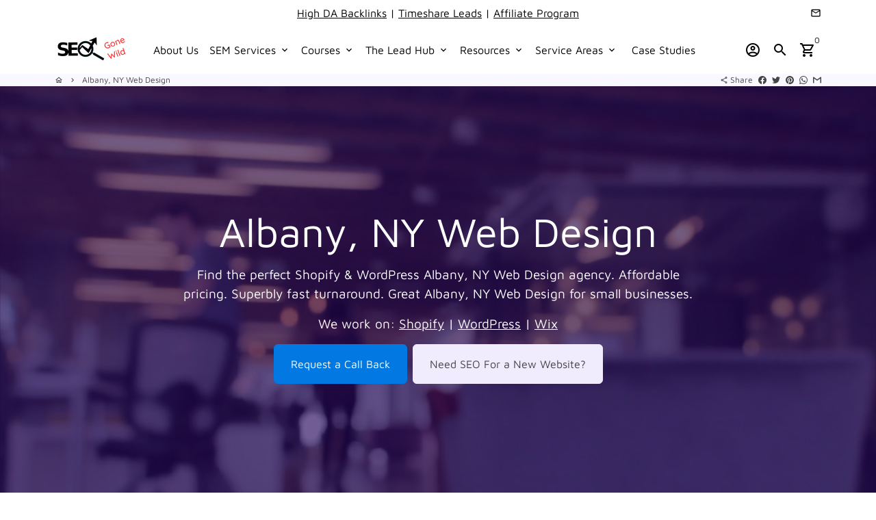

--- FILE ---
content_type: application/javascript; charset=utf-8
request_url: https://gtm.gropulse.com/get_script?shop=george-marie.myshopify.com
body_size: 23
content:

  (function(){
    if (location.pathname.includes('/thank_you') || location.pathname.includes('/thank-you')) {
      var script = document.createElement("script");
      script.type = "text/javascript";
      script.src = "https://gtm.gropulse.com/get_purchase_page_script?shop=george-marie.myshopify.com";
      document.getElementsByTagName("head")[0].appendChild(script);
    }
  })();
  